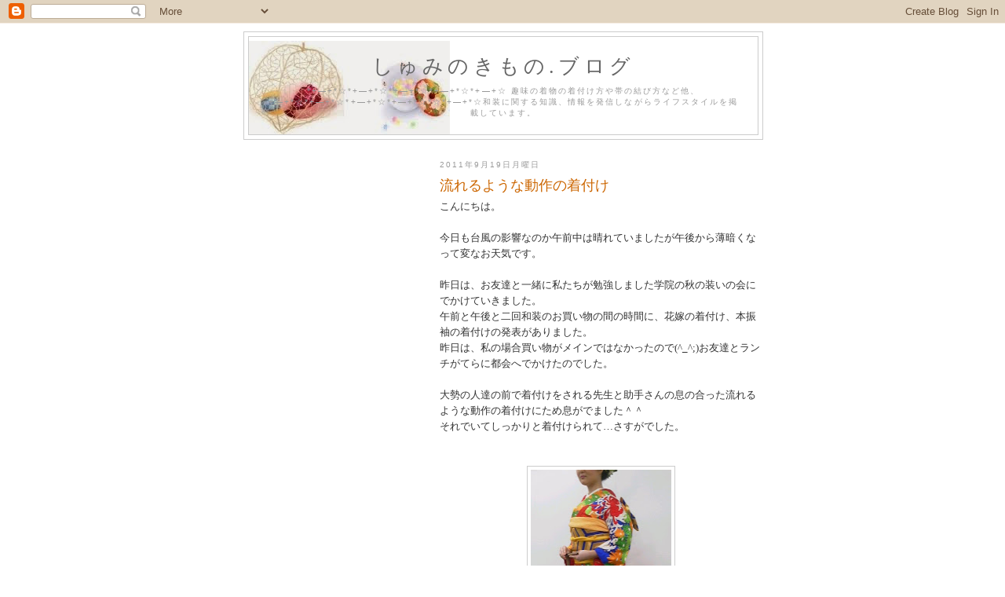

--- FILE ---
content_type: text/html; charset=utf-8
request_url: https://www.google.com/recaptcha/api2/aframe
body_size: 267
content:
<!DOCTYPE HTML><html><head><meta http-equiv="content-type" content="text/html; charset=UTF-8"></head><body><script nonce="Eg7SxJel6kEN7cdEzpTeVw">/** Anti-fraud and anti-abuse applications only. See google.com/recaptcha */ try{var clients={'sodar':'https://pagead2.googlesyndication.com/pagead/sodar?'};window.addEventListener("message",function(a){try{if(a.source===window.parent){var b=JSON.parse(a.data);var c=clients[b['id']];if(c){var d=document.createElement('img');d.src=c+b['params']+'&rc='+(localStorage.getItem("rc::a")?sessionStorage.getItem("rc::b"):"");window.document.body.appendChild(d);sessionStorage.setItem("rc::e",parseInt(sessionStorage.getItem("rc::e")||0)+1);localStorage.setItem("rc::h",'1769070469338');}}}catch(b){}});window.parent.postMessage("_grecaptcha_ready", "*");}catch(b){}</script></body></html>